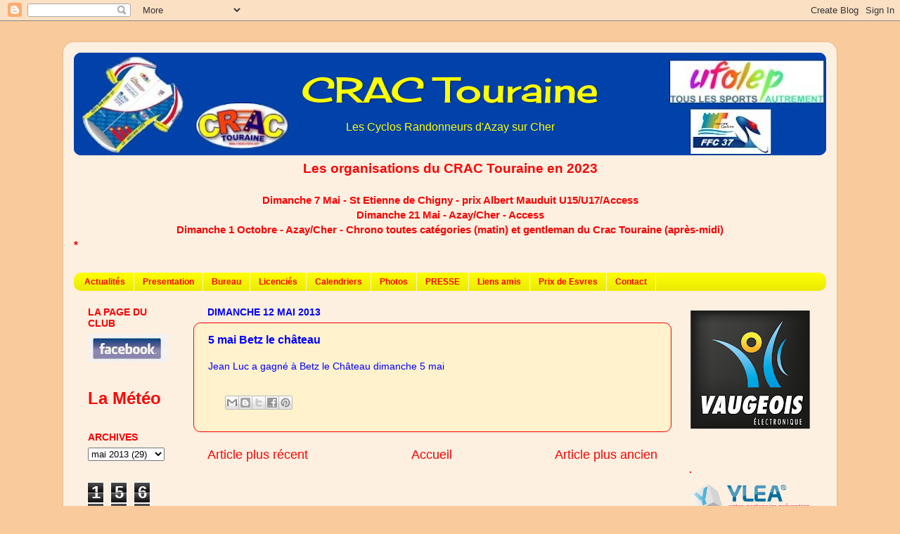

--- FILE ---
content_type: text/html; charset=UTF-8
request_url: http://cractouraine.blogspot.com/2013/05/5-mai-betz-le-chateau.html
body_size: 12733
content:
<!DOCTYPE html>
<html class='v2' dir='ltr' lang='fr'>
<head>
<link href='https://www.blogger.com/static/v1/widgets/335934321-css_bundle_v2.css' rel='stylesheet' type='text/css'/>
<meta content='width=1100' name='viewport'/>
<meta content='text/html; charset=UTF-8' http-equiv='Content-Type'/>
<meta content='blogger' name='generator'/>
<link href='http://cractouraine.blogspot.com/favicon.ico' rel='icon' type='image/x-icon'/>
<link href='http://cractouraine.blogspot.com/2013/05/5-mai-betz-le-chateau.html' rel='canonical'/>
<link rel="alternate" type="application/atom+xml" title="CRAC Touraine - Atom" href="http://cractouraine.blogspot.com/feeds/posts/default" />
<link rel="alternate" type="application/rss+xml" title="CRAC Touraine - RSS" href="http://cractouraine.blogspot.com/feeds/posts/default?alt=rss" />
<link rel="service.post" type="application/atom+xml" title="CRAC Touraine - Atom" href="https://www.blogger.com/feeds/3993949950085408517/posts/default" />

<link rel="alternate" type="application/atom+xml" title="CRAC Touraine - Atom" href="http://cractouraine.blogspot.com/feeds/4709392361630407792/comments/default" />
<!--Can't find substitution for tag [blog.ieCssRetrofitLinks]-->
<meta content='http://cractouraine.blogspot.com/2013/05/5-mai-betz-le-chateau.html' property='og:url'/>
<meta content='5 mai Betz le château' property='og:title'/>
<meta content='Jean Luc a gagné à Betz le Château dimanche 5 mai' property='og:description'/>
<title>CRAC Touraine: 5 mai Betz le château</title>
<style type='text/css'>@font-face{font-family:'Cherry Cream Soda';font-style:normal;font-weight:400;font-display:swap;src:url(//fonts.gstatic.com/s/cherrycreamsoda/v21/UMBIrOxBrW6w2FFyi9paG0fdVdRciQd9A98ZD47H.woff2)format('woff2');unicode-range:U+0000-00FF,U+0131,U+0152-0153,U+02BB-02BC,U+02C6,U+02DA,U+02DC,U+0304,U+0308,U+0329,U+2000-206F,U+20AC,U+2122,U+2191,U+2193,U+2212,U+2215,U+FEFF,U+FFFD;}</style>
<style id='page-skin-1' type='text/css'><!--
/*-----------------------------------------------
Blogger Template Style
Name:     Picture Window
Designer: Blogger
URL:      www.blogger.com
----------------------------------------------- */
/* Content
----------------------------------------------- */
body {
font: normal normal 14px Arial, Tahoma, Helvetica, FreeSans, sans-serif;
color: #0000ff;
background: #f9cb9c none no-repeat scroll center center;
}
html body .region-inner {
min-width: 0;
max-width: 100%;
width: auto;
}
.content-outer {
font-size: 90%;
}
a:link {
text-decoration:none;
color: #ff0000;
}
a:visited {
text-decoration:none;
color: #ff0066;
}
a:hover {
text-decoration:underline;
color: #ff00ff;
}
.content-outer {
background: transparent url(//www.blogblog.com/1kt/transparent/white80.png) repeat scroll top left;
-moz-border-radius: 15px;
-webkit-border-radius: 15px;
-goog-ms-border-radius: 15px;
border-radius: 15px;
-moz-box-shadow: 0 0 3px rgba(0, 0, 0, .15);
-webkit-box-shadow: 0 0 3px rgba(0, 0, 0, .15);
-goog-ms-box-shadow: 0 0 3px rgba(0, 0, 0, .15);
box-shadow: 0 0 3px rgba(0, 0, 0, .15);
margin: 30px auto;
}
.content-inner {
padding: 15px;
}
/* Header
----------------------------------------------- */
.header-outer {
background: #0000ff url(//www.blogblog.com/1kt/transparent/header_gradient_shade.png) repeat-x scroll top left;
_background-image: none;
color: #ffff00;
-moz-border-radius: 10px;
-webkit-border-radius: 10px;
-goog-ms-border-radius: 10px;
border-radius: 10px;
}
.Header img, .Header #header-inner {
-moz-border-radius: 10px;
-webkit-border-radius: 10px;
-goog-ms-border-radius: 10px;
border-radius: 10px;
}
.header-inner .Header .titlewrapper,
.header-inner .Header .descriptionwrapper {
padding-left: 30px;
padding-right: 30px;
}
.Header h1 {
font: normal normal 50px Cherry Cream Soda;
text-shadow: 1px 1px 3px rgba(0, 0, 0, 0.3);
}
.Header h1 a {
color: #ffff00;
}
.Header .description {
font-size: 130%;
}
/* Tabs
----------------------------------------------- */
.tabs-inner {
margin: .5em 0 0;
padding: 0;
}
.tabs-inner .section {
margin: 0;
}
.tabs-inner .widget ul {
padding: 0;
background: #ffff00 url(//www.blogblog.com/1kt/transparent/tabs_gradient_shade.png) repeat scroll bottom;
-moz-border-radius: 10px;
-webkit-border-radius: 10px;
-goog-ms-border-radius: 10px;
border-radius: 10px;
}
.tabs-inner .widget li {
border: none;
}
.tabs-inner .widget li a {
display: inline-block;
padding: .5em 1em;
margin-right: 0;
color: #ff0000;
font: normal bold 12px Arial, Tahoma, Helvetica, FreeSans, sans-serif;
-moz-border-radius: 0 0 0 0;
-webkit-border-top-left-radius: 0;
-webkit-border-top-right-radius: 0;
-goog-ms-border-radius: 0 0 0 0;
border-radius: 0 0 0 0;
background: transparent none no-repeat scroll top left;
border-right: 1px solid #fff2cc;
}
.tabs-inner .widget li:first-child a {
padding-left: 1.25em;
-moz-border-radius-topleft: 10px;
-moz-border-radius-bottomleft: 10px;
-webkit-border-top-left-radius: 10px;
-webkit-border-bottom-left-radius: 10px;
-goog-ms-border-top-left-radius: 10px;
-goog-ms-border-bottom-left-radius: 10px;
border-top-left-radius: 10px;
border-bottom-left-radius: 10px;
}
.tabs-inner .widget li.selected a,
.tabs-inner .widget li a:hover {
position: relative;
z-index: 1;
background: #ff0000 url(//www.blogblog.com/1kt/transparent/tabs_gradient_shade.png) repeat scroll bottom;
color: #0000ff;
-moz-box-shadow: 0 0 0 rgba(0, 0, 0, .15);
-webkit-box-shadow: 0 0 0 rgba(0, 0, 0, .15);
-goog-ms-box-shadow: 0 0 0 rgba(0, 0, 0, .15);
box-shadow: 0 0 0 rgba(0, 0, 0, .15);
}
/* Headings
----------------------------------------------- */
h2 {
font: normal bold 14px Arial, Tahoma, Helvetica, FreeSans, sans-serif;
text-transform: uppercase;
color: #ff0000;
margin: .5em 0;
}
/* Main
----------------------------------------------- */
.main-outer {
background: transparent none repeat scroll top center;
-moz-border-radius: 0 0 0 0;
-webkit-border-top-left-radius: 0;
-webkit-border-top-right-radius: 0;
-webkit-border-bottom-left-radius: 0;
-webkit-border-bottom-right-radius: 0;
-goog-ms-border-radius: 0 0 0 0;
border-radius: 0 0 0 0;
-moz-box-shadow: 0 0 0 rgba(0, 0, 0, .15);
-webkit-box-shadow: 0 0 0 rgba(0, 0, 0, .15);
-goog-ms-box-shadow: 0 0 0 rgba(0, 0, 0, .15);
box-shadow: 0 0 0 rgba(0, 0, 0, .15);
}
.main-inner {
padding: 15px 5px 20px;
}
.main-inner .column-center-inner {
padding: 0 0;
}
.main-inner .column-left-inner {
padding-left: 0;
}
.main-inner .column-right-inner {
padding-right: 0;
}
/* Posts
----------------------------------------------- */
h3.post-title {
margin: 0;
font: normal bold 16px Arial, Tahoma, Helvetica, FreeSans, sans-serif;
}
.comments h4 {
margin: 1em 0 0;
font: normal bold 16px Arial, Tahoma, Helvetica, FreeSans, sans-serif;
}
.date-header span {
color: #0000ff;
}
.post-outer {
background-color: #fff2cc;
border: solid 1px #ff0000;
-moz-border-radius: 10px;
-webkit-border-radius: 10px;
border-radius: 10px;
-goog-ms-border-radius: 10px;
padding: 15px 20px;
margin: 0 -20px 20px;
}
.post-body {
line-height: 1.4;
font-size: 110%;
position: relative;
}
.post-header {
margin: 0 0 1.5em;
color: #9800ff;
line-height: 1.6;
}
.post-footer {
margin: .5em 0 0;
color: #9800ff;
line-height: 1.6;
}
#blog-pager {
font-size: 140%
}
#comments .comment-author {
padding-top: 1.5em;
border-top: dashed 1px #ccc;
border-top: dashed 1px rgba(128, 128, 128, .5);
background-position: 0 1.5em;
}
#comments .comment-author:first-child {
padding-top: 0;
border-top: none;
}
.avatar-image-container {
margin: .2em 0 0;
}
/* Comments
----------------------------------------------- */
.comments .comments-content .icon.blog-author {
background-repeat: no-repeat;
background-image: url([data-uri]);
}
.comments .comments-content .loadmore a {
border-top: 1px solid #ff00ff;
border-bottom: 1px solid #ff00ff;
}
.comments .continue {
border-top: 2px solid #ff00ff;
}
/* Widgets
----------------------------------------------- */
.widget ul, .widget #ArchiveList ul.flat {
padding: 0;
list-style: none;
}
.widget ul li, .widget #ArchiveList ul.flat li {
border-top: dashed 1px #ccc;
border-top: dashed 1px rgba(128, 128, 128, .5);
}
.widget ul li:first-child, .widget #ArchiveList ul.flat li:first-child {
border-top: none;
}
.widget .post-body ul {
list-style: disc;
}
.widget .post-body ul li {
border: none;
}
/* Footer
----------------------------------------------- */
.footer-outer {
color:#ff0000;
background: transparent url(https://resources.blogblog.com/blogblog/data/1kt/transparent/black50.png) repeat scroll top left;
-moz-border-radius: 10px 10px 10px 10px;
-webkit-border-top-left-radius: 10px;
-webkit-border-top-right-radius: 10px;
-webkit-border-bottom-left-radius: 10px;
-webkit-border-bottom-right-radius: 10px;
-goog-ms-border-radius: 10px 10px 10px 10px;
border-radius: 10px 10px 10px 10px;
-moz-box-shadow: 0 0 0 rgba(0, 0, 0, .15);
-webkit-box-shadow: 0 0 0 rgba(0, 0, 0, .15);
-goog-ms-box-shadow: 0 0 0 rgba(0, 0, 0, .15);
box-shadow: 0 0 0 rgba(0, 0, 0, .15);
}
.footer-inner {
padding: 10px 5px 20px;
}
.footer-outer a {
color: #ffff00;
}
.footer-outer a:visited {
color: #fff2cc;
}
.footer-outer a:hover {
color: #ff00ff;
}
.footer-outer .widget h2 {
color: #ffff00;
}
/* Mobile
----------------------------------------------- */
html body.mobile {
height: auto;
}
html body.mobile {
min-height: 480px;
background-size: 100% auto;
}
.mobile .body-fauxcolumn-outer {
background: transparent none repeat scroll top left;
}
html .mobile .mobile-date-outer, html .mobile .blog-pager {
border-bottom: none;
background: transparent none repeat scroll top center;
margin-bottom: 10px;
}
.mobile .date-outer {
background: transparent none repeat scroll top center;
}
.mobile .header-outer, .mobile .main-outer,
.mobile .post-outer, .mobile .footer-outer {
-moz-border-radius: 0;
-webkit-border-radius: 0;
-goog-ms-border-radius: 0;
border-radius: 0;
}
.mobile .content-outer,
.mobile .main-outer,
.mobile .post-outer {
background: inherit;
border: none;
}
.mobile .content-outer {
font-size: 100%;
}
.mobile-link-button {
background-color: #ff0000;
}
.mobile-link-button a:link, .mobile-link-button a:visited {
color: #fff2cc;
}
.mobile-index-contents {
color: #0000ff;
}
.mobile .tabs-inner .PageList .widget-content {
background: #ff0000 url(//www.blogblog.com/1kt/transparent/tabs_gradient_shade.png) repeat scroll bottom;
color: #0000ff;
}
.mobile .tabs-inner .PageList .widget-content .pagelist-arrow {
border-left: 1px solid #fff2cc;
}
.Header {
text-align: center; }
#Header1_headerimg{
width: 100%;
height: auto;
}
.feed-links {display: none;}
#Attribution1 {display: none;}
.post img {
padding:4px;
border:3px solid red;
-moz-border-radius: 13px;
-webkit-border-radius: 13px;
-khtml-border-radius: 13px;
border-radius: 13px;
}
--></style>
<style id='template-skin-1' type='text/css'><!--
body {
min-width: 1100px;
}
.content-outer, .content-fauxcolumn-outer, .region-inner {
min-width: 1100px;
max-width: 1100px;
_width: 1100px;
}
.main-inner .columns {
padding-left: 170px;
padding-right: 220px;
}
.main-inner .fauxcolumn-center-outer {
left: 170px;
right: 220px;
/* IE6 does not respect left and right together */
_width: expression(this.parentNode.offsetWidth -
parseInt("170px") -
parseInt("220px") + 'px');
}
.main-inner .fauxcolumn-left-outer {
width: 170px;
}
.main-inner .fauxcolumn-right-outer {
width: 220px;
}
.main-inner .column-left-outer {
width: 170px;
right: 100%;
margin-left: -170px;
}
.main-inner .column-right-outer {
width: 220px;
margin-right: -220px;
}
#layout {
min-width: 0;
}
#layout .content-outer {
min-width: 0;
width: 800px;
}
#layout .region-inner {
min-width: 0;
width: auto;
}
body#layout div.add_widget {
padding: 8px;
}
body#layout div.add_widget a {
margin-left: 32px;
}
--></style>
<link href='https://www.blogger.com/dyn-css/authorization.css?targetBlogID=3993949950085408517&amp;zx=e66451b8-94db-4fb0-a357-a0d81deb2921' media='none' onload='if(media!=&#39;all&#39;)media=&#39;all&#39;' rel='stylesheet'/><noscript><link href='https://www.blogger.com/dyn-css/authorization.css?targetBlogID=3993949950085408517&amp;zx=e66451b8-94db-4fb0-a357-a0d81deb2921' rel='stylesheet'/></noscript>
<meta name='google-adsense-platform-account' content='ca-host-pub-1556223355139109'/>
<meta name='google-adsense-platform-domain' content='blogspot.com'/>

</head>
<body class='loading variant-shade'>
<div class='navbar section' id='navbar' name='Navbar'><div class='widget Navbar' data-version='1' id='Navbar1'><script type="text/javascript">
    function setAttributeOnload(object, attribute, val) {
      if(window.addEventListener) {
        window.addEventListener('load',
          function(){ object[attribute] = val; }, false);
      } else {
        window.attachEvent('onload', function(){ object[attribute] = val; });
      }
    }
  </script>
<div id="navbar-iframe-container"></div>
<script type="text/javascript" src="https://apis.google.com/js/platform.js"></script>
<script type="text/javascript">
      gapi.load("gapi.iframes:gapi.iframes.style.bubble", function() {
        if (gapi.iframes && gapi.iframes.getContext) {
          gapi.iframes.getContext().openChild({
              url: 'https://www.blogger.com/navbar/3993949950085408517?po\x3d4709392361630407792\x26origin\x3dhttp://cractouraine.blogspot.com',
              where: document.getElementById("navbar-iframe-container"),
              id: "navbar-iframe"
          });
        }
      });
    </script><script type="text/javascript">
(function() {
var script = document.createElement('script');
script.type = 'text/javascript';
script.src = '//pagead2.googlesyndication.com/pagead/js/google_top_exp.js';
var head = document.getElementsByTagName('head')[0];
if (head) {
head.appendChild(script);
}})();
</script>
</div></div>
<div class='body-fauxcolumns'>
<div class='fauxcolumn-outer body-fauxcolumn-outer'>
<div class='cap-top'>
<div class='cap-left'></div>
<div class='cap-right'></div>
</div>
<div class='fauxborder-left'>
<div class='fauxborder-right'></div>
<div class='fauxcolumn-inner'>
</div>
</div>
<div class='cap-bottom'>
<div class='cap-left'></div>
<div class='cap-right'></div>
</div>
</div>
</div>
<div class='content'>
<div class='content-fauxcolumns'>
<div class='fauxcolumn-outer content-fauxcolumn-outer'>
<div class='cap-top'>
<div class='cap-left'></div>
<div class='cap-right'></div>
</div>
<div class='fauxborder-left'>
<div class='fauxborder-right'></div>
<div class='fauxcolumn-inner'>
</div>
</div>
<div class='cap-bottom'>
<div class='cap-left'></div>
<div class='cap-right'></div>
</div>
</div>
</div>
<div class='content-outer'>
<div class='content-cap-top cap-top'>
<div class='cap-left'></div>
<div class='cap-right'></div>
</div>
<div class='fauxborder-left content-fauxborder-left'>
<div class='fauxborder-right content-fauxborder-right'></div>
<div class='content-inner'>
<header>
<div class='header-outer'>
<div class='header-cap-top cap-top'>
<div class='cap-left'></div>
<div class='cap-right'></div>
</div>
<div class='fauxborder-left header-fauxborder-left'>
<div class='fauxborder-right header-fauxborder-right'></div>
<div class='region-inner header-inner'>
<div class='header section' id='header' name='En-tête'><div class='widget Header' data-version='1' id='Header1'>
<div id='header-inner' style='background-image: url("https://blogger.googleusercontent.com/img/b/R29vZ2xl/AVvXsEi5-TAb3pKGIHUhueE0tKItkCiCI24uT52Ai7JyYw2F2co5u50un6dAXapiV79Lqai3xOJN-ebJ0hbPPFFwnQDNQP3B2-hKQZRDyjVnXBYZEQSdvMHp1Z6A5-_MHY2gElTuTI4yJvk6b94/s1070-r/Baniere-CRAC-Touraine2.jpg"); background-position: left; min-height: 146px; _height: 146px; background-repeat: no-repeat; '>
<div class='titlewrapper' style='background: transparent'>
<h1 class='title' style='background: transparent; border-width: 0px'>
<a href='http://cractouraine.blogspot.com/'>
CRAC Touraine
</a>
</h1>
</div>
<div class='descriptionwrapper'>
<p class='description'><span>Les Cyclos Randonneurs d'Azay sur Cher</span></p>
</div>
</div>
</div></div>
</div>
</div>
<div class='header-cap-bottom cap-bottom'>
<div class='cap-left'></div>
<div class='cap-right'></div>
</div>
</div>
</header>
<div class='tabs-outer'>
<div class='tabs-cap-top cap-top'>
<div class='cap-left'></div>
<div class='cap-right'></div>
</div>
<div class='fauxborder-left tabs-fauxborder-left'>
<div class='fauxborder-right tabs-fauxborder-right'></div>
<div class='region-inner tabs-inner'>
<div class='tabs section' id='crosscol' name='Toutes les colonnes'><div class='widget HTML' data-version='1' id='HTML1'>
<h2 class='title'>Les organisations du CRAC</h2>
<div class='widget-content'>
<span style="font-weight: bold;font-size:150%;color:red;"><center>Les organisations du CRAC Touraine en 2023</center></span>
<span style="font-weight: bold;font-size:120%;color:red;"><center>
<!--<br />
<a href='https://cractouraine.blogspot.com/p/prix-de-esvres_10.html'>Mercredi 20 avril 1er prix de Esvres-souvenir Thierry Babin 23J</a>-->
 <br />Dimanche 7 Mai - St Etienne de Chigny - prix Albert Mauduit  U15/U17/Access<br />
Dimanche 21 Mai - Azay/Cher - Access<br />
 Dimanche 1 Octobre - Azay/Cher - Chrono toutes catégories (matin) et gentleman du Crac Touraine (après-midi)<br /></center>*</span>
</div>
<div class='clear'></div>
</div></div>
<div class='tabs section' id='crosscol-overflow' name='Cross-Column 2'><div class='widget PageList' data-version='1' id='PageList1'>
<div class='widget-content'>
<ul>
<li>
<a href='http://cractouraine.blogspot.com/'>Actualités</a>
</li>
<li>
<a href='http://cractouraine.blogspot.com/p/presentation.html'>Presentation</a>
</li>
<li>
<a href='http://cractouraine.blogspot.com/p/bureau_6427.html'>Bureau</a>
</li>
<li>
<a href='http://cractouraine.blogspot.com/p/licencies.html'>Licenciés</a>
</li>
<li>
<a href='http://cractouraine.blogspot.com/p/calendriers.html'>Calendriers</a>
</li>
<li>
<a href='http://cractouraine.blogspot.com/p/photos.html'>Photos</a>
</li>
<li>
<a href='http://cractouraine.blogspot.com/p/presse.html'>PRESSE</a>
</li>
<li>
<a href='http://cractouraine.blogspot.com/p/liens-amis.html'>Liens amis</a>
</li>
<li>
<a href='http://cractouraine.blogspot.com/p/prix-de-esvres_10.html'>Prix de Esvres</a>
</li>
<li>
<a href='http://cractouraine.blogspot.com/p/contact.html'>Contact</a>
</li>
</ul>
<div class='clear'></div>
</div>
</div></div>
</div>
</div>
<div class='tabs-cap-bottom cap-bottom'>
<div class='cap-left'></div>
<div class='cap-right'></div>
</div>
</div>
<div class='main-outer'>
<div class='main-cap-top cap-top'>
<div class='cap-left'></div>
<div class='cap-right'></div>
</div>
<div class='fauxborder-left main-fauxborder-left'>
<div class='fauxborder-right main-fauxborder-right'></div>
<div class='region-inner main-inner'>
<div class='columns fauxcolumns'>
<div class='fauxcolumn-outer fauxcolumn-center-outer'>
<div class='cap-top'>
<div class='cap-left'></div>
<div class='cap-right'></div>
</div>
<div class='fauxborder-left'>
<div class='fauxborder-right'></div>
<div class='fauxcolumn-inner'>
</div>
</div>
<div class='cap-bottom'>
<div class='cap-left'></div>
<div class='cap-right'></div>
</div>
</div>
<div class='fauxcolumn-outer fauxcolumn-left-outer'>
<div class='cap-top'>
<div class='cap-left'></div>
<div class='cap-right'></div>
</div>
<div class='fauxborder-left'>
<div class='fauxborder-right'></div>
<div class='fauxcolumn-inner'>
</div>
</div>
<div class='cap-bottom'>
<div class='cap-left'></div>
<div class='cap-right'></div>
</div>
</div>
<div class='fauxcolumn-outer fauxcolumn-right-outer'>
<div class='cap-top'>
<div class='cap-left'></div>
<div class='cap-right'></div>
</div>
<div class='fauxborder-left'>
<div class='fauxborder-right'></div>
<div class='fauxcolumn-inner'>
</div>
</div>
<div class='cap-bottom'>
<div class='cap-left'></div>
<div class='cap-right'></div>
</div>
</div>
<!-- corrects IE6 width calculation -->
<div class='columns-inner'>
<div class='column-center-outer'>
<div class='column-center-inner'>
<div class='main section' id='main' name='Principal'><div class='widget Blog' data-version='1' id='Blog1'>
<div class='blog-posts hfeed'>

          <div class="date-outer">
        
<h2 class='date-header'><span>dimanche 12 mai 2013</span></h2>

          <div class="date-posts">
        
<div class='post-outer'>
<div class='post hentry' itemprop='blogPost' itemscope='itemscope' itemtype='http://schema.org/BlogPosting'>
<meta content='3993949950085408517' itemprop='blogId'/>
<meta content='4709392361630407792' itemprop='postId'/>
<a name='4709392361630407792'></a>
<h3 class='post-title entry-title' itemprop='name'>
5 mai Betz le château
</h3>
<div class='post-header'>
<div class='post-header-line-1'></div>
</div>
<div class='post-body entry-content' id='post-body-4709392361630407792' itemprop='description articleBody'>
<div style="-webkit-tap-highlight-color: rgba(26, 26, 26, 0.296875); -webkit-composition-fill-color: rgba(175, 192, 227, 0.230469); -webkit-composition-frame-color: rgba(77, 128, 180, 0.230469); "><span style="-webkit-text-size-adjust: auto; background-color: rgba(255, 255, 255, 0); ">Jean Luc a gagné à Betz le Château dimanche 5 mai</span></div><div><span style="-webkit-text-size-adjust: auto; background-color: rgba(255, 255, 255, 0); "><br></span></div>
<div style='clear: both;'></div>
</div>
<div class='post-footer'>
<div class='post-footer-line post-footer-line-1'><span class='post-author vcard'>
</span>
<span class='post-timestamp'>
</span>
<span class='post-icons'>
</span>
<div class='post-share-buttons goog-inline-block'>
<a class='goog-inline-block share-button sb-email' href='https://www.blogger.com/share-post.g?blogID=3993949950085408517&postID=4709392361630407792&target=email' target='_blank' title='Envoyer par e-mail'><span class='share-button-link-text'>Envoyer par e-mail</span></a><a class='goog-inline-block share-button sb-blog' href='https://www.blogger.com/share-post.g?blogID=3993949950085408517&postID=4709392361630407792&target=blog' onclick='window.open(this.href, "_blank", "height=270,width=475"); return false;' target='_blank' title='BlogThis!'><span class='share-button-link-text'>BlogThis!</span></a><a class='goog-inline-block share-button sb-twitter' href='https://www.blogger.com/share-post.g?blogID=3993949950085408517&postID=4709392361630407792&target=twitter' target='_blank' title='Partager sur X'><span class='share-button-link-text'>Partager sur X</span></a><a class='goog-inline-block share-button sb-facebook' href='https://www.blogger.com/share-post.g?blogID=3993949950085408517&postID=4709392361630407792&target=facebook' onclick='window.open(this.href, "_blank", "height=430,width=640"); return false;' target='_blank' title='Partager sur Facebook'><span class='share-button-link-text'>Partager sur Facebook</span></a><a class='goog-inline-block share-button sb-pinterest' href='https://www.blogger.com/share-post.g?blogID=3993949950085408517&postID=4709392361630407792&target=pinterest' target='_blank' title='Partager sur Pinterest'><span class='share-button-link-text'>Partager sur Pinterest</span></a>
</div>
</div>
<div class='post-footer-line post-footer-line-2'><span class='post-labels'>
</span>
</div>
<div class='post-footer-line post-footer-line-3'><span class='post-location'>
</span>
</div>
</div>
</div>
<div class='comments' id='comments'>
<a name='comments'></a>
</div>
</div>

        </div></div>
      
</div>
<div class='blog-pager' id='blog-pager'>
<span id='blog-pager-newer-link'>
<a class='blog-pager-newer-link' href='http://cractouraine.blogspot.com/2013/05/11-et-12-mai-2013-resutats-du-week-end.html' id='Blog1_blog-pager-newer-link' title='Article plus récent'>Article plus récent</a>
</span>
<span id='blog-pager-older-link'>
<a class='blog-pager-older-link' href='http://cractouraine.blogspot.com/2013/05/11-et-12-mai-les-courses-du-week-end.html' id='Blog1_blog-pager-older-link' title='Article plus ancien'>Article plus ancien</a>
</span>
<a class='home-link' href='http://cractouraine.blogspot.com/'>Accueil</a>
</div>
<div class='clear'></div>
<div class='post-feeds'>
</div>
</div></div>
</div>
</div>
<div class='column-left-outer'>
<div class='column-left-inner'>
<aside>
<div class='sidebar section' id='sidebar-left-1'><div class='widget Image' data-version='1' id='Image11'>
<h2>la page du club</h2>
<div class='widget-content'>
<a href='https://www.facebook.com/pages/Crac-Touraine/705583429511347'>
<img alt='la page du club' height='40' id='Image11_img' src='https://blogger.googleusercontent.com/img/b/R29vZ2xl/AVvXsEhWji20vlM-xoFe3i_92jI52IEQsvbYqzWG5fGlk73SCLv0CKYUGDTCZ1yvTlknhwjja7AGgrJv-3nKU7C-ADqSzZRBrNMQDv6O6U4L_Clk9dwftBOyYj4CUtJM9IqUnloQpijtqX9vJBy_/s115/th.jpg' width='115'/>
</a>
<br/>
</div>
<div class='clear'></div>
</div><div class='widget Text' data-version='1' id='Text3'>
<div class='widget-content'>
<b   style="font-family:'Times New Roman';font-size:24px;"><span style="font-family:Arial, Helvetica, sans-serif;font-size:100%;color:blue;"><a href="http://www.lameteoagricole.net/previsions-meteo-agricole/Tours-37100.html">La Météo</a></span></b>
</div>
<div class='clear'></div>
</div><div class='widget BlogArchive' data-version='1' id='BlogArchive1'>
<h2>Archives</h2>
<div class='widget-content'>
<div id='ArchiveList'>
<div id='BlogArchive1_ArchiveList'>
<select id='BlogArchive1_ArchiveMenu'>
<option value=''>Archives</option>
<option value='http://cractouraine.blogspot.com/2024/10/'>oct. 2024 (1)</option>
<option value='http://cractouraine.blogspot.com/2024/09/'>sept. 2024 (4)</option>
<option value='http://cractouraine.blogspot.com/2024/03/'>mars 2024 (1)</option>
<option value='http://cractouraine.blogspot.com/2023/11/'>nov. 2023 (2)</option>
<option value='http://cractouraine.blogspot.com/2023/10/'>oct. 2023 (5)</option>
<option value='http://cractouraine.blogspot.com/2023/09/'>sept. 2023 (6)</option>
<option value='http://cractouraine.blogspot.com/2023/07/'>juil. 2023 (2)</option>
<option value='http://cractouraine.blogspot.com/2023/05/'>mai 2023 (4)</option>
<option value='http://cractouraine.blogspot.com/2023/04/'>avr. 2023 (1)</option>
<option value='http://cractouraine.blogspot.com/2023/03/'>mars 2023 (5)</option>
<option value='http://cractouraine.blogspot.com/2023/01/'>janv. 2023 (1)</option>
<option value='http://cractouraine.blogspot.com/2022/12/'>déc. 2022 (2)</option>
<option value='http://cractouraine.blogspot.com/2022/11/'>nov. 2022 (4)</option>
<option value='http://cractouraine.blogspot.com/2022/10/'>oct. 2022 (3)</option>
<option value='http://cractouraine.blogspot.com/2022/09/'>sept. 2022 (5)</option>
<option value='http://cractouraine.blogspot.com/2022/08/'>août 2022 (3)</option>
<option value='http://cractouraine.blogspot.com/2022/07/'>juil. 2022 (1)</option>
<option value='http://cractouraine.blogspot.com/2022/06/'>juin 2022 (3)</option>
<option value='http://cractouraine.blogspot.com/2022/05/'>mai 2022 (6)</option>
<option value='http://cractouraine.blogspot.com/2022/04/'>avr. 2022 (3)</option>
<option value='http://cractouraine.blogspot.com/2022/03/'>mars 2022 (5)</option>
<option value='http://cractouraine.blogspot.com/2022/02/'>févr. 2022 (3)</option>
<option value='http://cractouraine.blogspot.com/2021/12/'>déc. 2021 (3)</option>
<option value='http://cractouraine.blogspot.com/2021/11/'>nov. 2021 (2)</option>
<option value='http://cractouraine.blogspot.com/2021/10/'>oct. 2021 (3)</option>
<option value='http://cractouraine.blogspot.com/2021/09/'>sept. 2021 (4)</option>
<option value='http://cractouraine.blogspot.com/2021/08/'>août 2021 (1)</option>
<option value='http://cractouraine.blogspot.com/2021/07/'>juil. 2021 (5)</option>
<option value='http://cractouraine.blogspot.com/2021/06/'>juin 2021 (8)</option>
<option value='http://cractouraine.blogspot.com/2021/04/'>avr. 2021 (2)</option>
<option value='http://cractouraine.blogspot.com/2021/03/'>mars 2021 (2)</option>
<option value='http://cractouraine.blogspot.com/2020/12/'>déc. 2020 (1)</option>
<option value='http://cractouraine.blogspot.com/2020/10/'>oct. 2020 (5)</option>
<option value='http://cractouraine.blogspot.com/2020/09/'>sept. 2020 (3)</option>
<option value='http://cractouraine.blogspot.com/2020/08/'>août 2020 (7)</option>
<option value='http://cractouraine.blogspot.com/2020/07/'>juil. 2020 (4)</option>
<option value='http://cractouraine.blogspot.com/2020/06/'>juin 2020 (2)</option>
<option value='http://cractouraine.blogspot.com/2020/01/'>janv. 2020 (3)</option>
<option value='http://cractouraine.blogspot.com/2019/12/'>déc. 2019 (3)</option>
<option value='http://cractouraine.blogspot.com/2019/11/'>nov. 2019 (3)</option>
<option value='http://cractouraine.blogspot.com/2019/10/'>oct. 2019 (6)</option>
<option value='http://cractouraine.blogspot.com/2019/09/'>sept. 2019 (8)</option>
<option value='http://cractouraine.blogspot.com/2019/08/'>août 2019 (8)</option>
<option value='http://cractouraine.blogspot.com/2019/07/'>juil. 2019 (9)</option>
<option value='http://cractouraine.blogspot.com/2019/06/'>juin 2019 (9)</option>
<option value='http://cractouraine.blogspot.com/2019/05/'>mai 2019 (5)</option>
<option value='http://cractouraine.blogspot.com/2019/04/'>avr. 2019 (5)</option>
<option value='http://cractouraine.blogspot.com/2019/03/'>mars 2019 (6)</option>
<option value='http://cractouraine.blogspot.com/2019/01/'>janv. 2019 (1)</option>
<option value='http://cractouraine.blogspot.com/2018/12/'>déc. 2018 (1)</option>
<option value='http://cractouraine.blogspot.com/2018/11/'>nov. 2018 (1)</option>
<option value='http://cractouraine.blogspot.com/2018/10/'>oct. 2018 (7)</option>
<option value='http://cractouraine.blogspot.com/2018/09/'>sept. 2018 (6)</option>
<option value='http://cractouraine.blogspot.com/2018/08/'>août 2018 (6)</option>
<option value='http://cractouraine.blogspot.com/2018/07/'>juil. 2018 (3)</option>
<option value='http://cractouraine.blogspot.com/2018/06/'>juin 2018 (7)</option>
<option value='http://cractouraine.blogspot.com/2018/05/'>mai 2018 (3)</option>
<option value='http://cractouraine.blogspot.com/2018/04/'>avr. 2018 (6)</option>
<option value='http://cractouraine.blogspot.com/2018/03/'>mars 2018 (7)</option>
<option value='http://cractouraine.blogspot.com/2018/01/'>janv. 2018 (1)</option>
<option value='http://cractouraine.blogspot.com/2017/11/'>nov. 2017 (3)</option>
<option value='http://cractouraine.blogspot.com/2017/10/'>oct. 2017 (4)</option>
<option value='http://cractouraine.blogspot.com/2017/09/'>sept. 2017 (7)</option>
<option value='http://cractouraine.blogspot.com/2017/08/'>août 2017 (7)</option>
<option value='http://cractouraine.blogspot.com/2017/07/'>juil. 2017 (1)</option>
<option value='http://cractouraine.blogspot.com/2017/06/'>juin 2017 (4)</option>
<option value='http://cractouraine.blogspot.com/2017/05/'>mai 2017 (5)</option>
<option value='http://cractouraine.blogspot.com/2017/04/'>avr. 2017 (2)</option>
<option value='http://cractouraine.blogspot.com/2017/03/'>mars 2017 (3)</option>
<option value='http://cractouraine.blogspot.com/2017/01/'>janv. 2017 (2)</option>
<option value='http://cractouraine.blogspot.com/2016/12/'>déc. 2016 (7)</option>
<option value='http://cractouraine.blogspot.com/2016/11/'>nov. 2016 (4)</option>
<option value='http://cractouraine.blogspot.com/2016/10/'>oct. 2016 (16)</option>
<option value='http://cractouraine.blogspot.com/2016/09/'>sept. 2016 (6)</option>
<option value='http://cractouraine.blogspot.com/2016/07/'>juil. 2016 (1)</option>
<option value='http://cractouraine.blogspot.com/2016/05/'>mai 2016 (3)</option>
<option value='http://cractouraine.blogspot.com/2016/04/'>avr. 2016 (4)</option>
<option value='http://cractouraine.blogspot.com/2016/03/'>mars 2016 (2)</option>
<option value='http://cractouraine.blogspot.com/2016/02/'>févr. 2016 (1)</option>
<option value='http://cractouraine.blogspot.com/2016/01/'>janv. 2016 (4)</option>
<option value='http://cractouraine.blogspot.com/2015/12/'>déc. 2015 (11)</option>
<option value='http://cractouraine.blogspot.com/2015/11/'>nov. 2015 (4)</option>
<option value='http://cractouraine.blogspot.com/2015/10/'>oct. 2015 (17)</option>
<option value='http://cractouraine.blogspot.com/2015/09/'>sept. 2015 (9)</option>
<option value='http://cractouraine.blogspot.com/2015/07/'>juil. 2015 (5)</option>
<option value='http://cractouraine.blogspot.com/2015/06/'>juin 2015 (9)</option>
<option value='http://cractouraine.blogspot.com/2015/05/'>mai 2015 (7)</option>
<option value='http://cractouraine.blogspot.com/2015/04/'>avr. 2015 (9)</option>
<option value='http://cractouraine.blogspot.com/2015/03/'>mars 2015 (9)</option>
<option value='http://cractouraine.blogspot.com/2015/02/'>févr. 2015 (4)</option>
<option value='http://cractouraine.blogspot.com/2015/01/'>janv. 2015 (2)</option>
<option value='http://cractouraine.blogspot.com/2014/12/'>déc. 2014 (4)</option>
<option value='http://cractouraine.blogspot.com/2014/11/'>nov. 2014 (10)</option>
<option value='http://cractouraine.blogspot.com/2014/10/'>oct. 2014 (9)</option>
<option value='http://cractouraine.blogspot.com/2014/09/'>sept. 2014 (11)</option>
<option value='http://cractouraine.blogspot.com/2014/08/'>août 2014 (8)</option>
<option value='http://cractouraine.blogspot.com/2014/07/'>juil. 2014 (10)</option>
<option value='http://cractouraine.blogspot.com/2014/06/'>juin 2014 (9)</option>
<option value='http://cractouraine.blogspot.com/2014/05/'>mai 2014 (9)</option>
<option value='http://cractouraine.blogspot.com/2014/04/'>avr. 2014 (7)</option>
<option value='http://cractouraine.blogspot.com/2014/03/'>mars 2014 (9)</option>
<option value='http://cractouraine.blogspot.com/2014/02/'>févr. 2014 (6)</option>
<option value='http://cractouraine.blogspot.com/2014/01/'>janv. 2014 (2)</option>
<option value='http://cractouraine.blogspot.com/2013/12/'>déc. 2013 (8)</option>
<option value='http://cractouraine.blogspot.com/2013/11/'>nov. 2013 (7)</option>
<option value='http://cractouraine.blogspot.com/2013/10/'>oct. 2013 (9)</option>
<option value='http://cractouraine.blogspot.com/2013/09/'>sept. 2013 (18)</option>
<option value='http://cractouraine.blogspot.com/2013/08/'>août 2013 (3)</option>
<option value='http://cractouraine.blogspot.com/2013/07/'>juil. 2013 (5)</option>
<option value='http://cractouraine.blogspot.com/2013/06/'>juin 2013 (22)</option>
<option value='http://cractouraine.blogspot.com/2013/05/'>mai 2013 (29)</option>
<option value='http://cractouraine.blogspot.com/2013/04/'>avr. 2013 (12)</option>
<option value='http://cractouraine.blogspot.com/2013/03/'>mars 2013 (8)</option>
</select>
</div>
</div>
<div class='clear'></div>
</div>
</div><div class='widget Stats' data-version='1' id='Stats1'>
<div class='widget-content'>
<div id='Stats1_content' style='display: none;'>
<span class='counter-wrapper graph-counter-wrapper' id='Stats1_totalCount'>
</span>
<div class='clear'></div>
</div>
</div>
</div><div class='widget PopularPosts' data-version='1' id='PopularPosts1'>
<h2>Messages les plus consultés</h2>
<div class='widget-content popular-posts'>
<ul>
<li>
<a href='http://cractouraine.blogspot.com/2024/09/resumede-course-du-01092024-bonnetable.html'>Résumé de course du 01/09/2024 à Bonnétable</a>
</li>
<li>
<a href='http://cractouraine.blogspot.com/2024/09/forum-des-associations-2024.html'>Forum des associations 2024</a>
</li>
<li>
<a href='http://cractouraine.blogspot.com/2013/05/1er-mai-bossay.html'>1er mai BOSSAY</a>
</li>
<li>
<a href='http://cractouraine.blogspot.com/2016/09/victoire-de-christophe-auger.html'>victoire de Christophe AUGER</a>
</li>
<li>
<a href='http://cractouraine.blogspot.com/2021/11/manche-regionale-de-cyclo-cross-onzain.html'>Manche régionale de cyclo cross à Onzain</a>
</li>
</ul>
<div class='clear'></div>
</div>
</div></div>
</aside>
</div>
</div>
<div class='column-right-outer'>
<div class='column-right-inner'>
<aside>
<div class='sidebar section' id='sidebar-right-1'><div class='widget Image' data-version='1' id='Image13'>
<div class='widget-content'>
<img alt='' height='196' id='Image13_img' src='https://blogger.googleusercontent.com/img/b/R29vZ2xl/AVvXsEiWvxJZZfXMklPAJxCHJLnPyowpsZDjHDSh_Iyzfr2PTzqLzupQTonlw-5ZxhRydXLlWEcYFYCF661ylfg8sDIVkqzIJ6PytOZNdw6E6Mp_lElIuCikvRCoTsWb2P8RxVj-NCLM59NpHk4/s196/Logo+VAUGEOIS+Tours2014.png' width='175'/>
<br/>
</div>
<div class='clear'></div>
</div><div class='widget Image' data-version='1' id='Image12'>
<h2>.</h2>
<div class='widget-content'>
<a href='https://www.ylea.eu/'>
<img alt='.' height='61' id='Image12_img' src='https://blogger.googleusercontent.com/img/b/R29vZ2xl/AVvXsEi-14XOXSsncGJtBjNkZ5BZIJJs04gqSP8xi2Q3Ox7q63cI3j-e33lMsAsdvWxWH6HypEM62OQ9FaiwtVUFGpJgENXSGXUt7pvaTr4vEo86DrVeJrVLEniPwHQXPvryK3m5K343gZLdHzI/s1600/logo-Ylea.png' width='175'/>
</a>
<br/>
</div>
<div class='clear'></div>
</div><div class='widget Image' data-version='1' id='Image2'>
<h2>.</h2>
<div class='widget-content'>
<a href='http://www.premiumbikeshop.fr/'>
<img alt='.' height='59' id='Image2_img' src='https://blogger.googleusercontent.com/img/b/R29vZ2xl/AVvXsEjN3lzur5J87mlOSWdre2LCtUVUVBTtzGZjQbDClXmsXoJli91RVYC9oJL2SUTvBx-pqAGfw7tbA4qI7iiuESO_NQswIDvbeg0NJ9bHTQrkQofNvhyphenhyphenybxaKvCcYBX6wllJrdzzha7Qo5v3l/s175/AntarQua.jpg' width='175'/>
</a>
<br/>
</div>
<div class='clear'></div>
</div><div class='widget Image' data-version='1' id='Image3'>
<h2>.</h2>
<div class='widget-content'>
<a href='https://drive.google.com/file/d/0B1jP-h7SapEYVDVheHg3VXAteUpNNjZjenpxa1ZZVDAtT25V/view?usp=sharing'>
<img alt='.' height='57' id='Image3_img' src='https://blogger.googleusercontent.com/img/b/R29vZ2xl/AVvXsEgpKJ9LdzXfOLztOx0TqQumsUkMM8QWDLtPeaZ2B1Wk90gzqi2pk3vCd_Km7xGSeRFbOllV7q-98LiyaRJI86U7oo3WaABEI9mnWGqgaAVs94HUbHGG9XiEMxGDdlTFxL3zJ2tALHcTvxvP/s1600/christophe+auger+logo.jpg' width='175'/>
</a>
<br/>
</div>
<div class='clear'></div>
</div><div class='widget Image' data-version='1' id='Image9'>
<h2>.</h2>
<div class='widget-content'>
<a href='http://www.mairie-azaysurcher.fr/'>
<img alt='.' height='120' id='Image9_img' src='https://blogger.googleusercontent.com/img/b/R29vZ2xl/AVvXsEjh0MJXSB18xp1czUe8mBjJZUHCj1FDEiiCdQCJ2N65gjqbGgdg26u7iiC9xcDZWqFb1MBoBjFiPP4w_QIydXGSY3LTBS_eHfLktFY2DYgP91rPRE1940zkOn7zvgzBUxMOLoldcmTSt90/s1600-r/Logo+AzaySurCher-portfolio.png' width='175'/>
</a>
<br/>
</div>
<div class='clear'></div>
</div><div class='widget Image' data-version='1' id='Image5'>
<h2>.</h2>
<div class='widget-content'>
<a href='http://www.maisoning.com/agences/agence-tours'>
<img alt='.' height='53' id='Image5_img' src='https://blogger.googleusercontent.com/img/b/R29vZ2xl/AVvXsEgc-kiNdK3Ebj35usFXuirf5Ry8mrRbp8JHbzHl6J7oe4qilodfOx0GJB3VPD8YPBoEJx1V5fPWHfWwuW6S6LvIklN_-VXh0Z8RH6RFfA59GoC-ikrvAVVVnUEvVrdWlxVi5q8WoPlzof4/s175/Logo+Maisoning-vectorise.png' width='175'/>
</a>
<br/>
</div>
<div class='clear'></div>
</div><div class='widget Image' data-version='1' id='Image1'>
<h2>.</h2>
<div class='widget-content'>
<a href='http://www.meccoli.fr/'>
<img alt='.' height='56' id='Image1_img' src='https://blogger.googleusercontent.com/img/b/R29vZ2xl/AVvXsEinfJ1W1LF4-G2dFNpwWYm9OKrHRxF7aRSBt32s_CjchenVE-RdxHy71gwg0bSwVgtdahwp3YI95mQV3TVod9qcbZ5DocWhz67ZrGkqy4tanV_DmWEgSyIb9bTIT1jM4cB3ftMYeGIc29s/s175/logo+Meccoli.jpg' width='175'/>
</a>
<br/>
</div>
<div class='clear'></div>
</div><div class='widget Image' data-version='1' id='Image4'>
<h2>.</h2>
<div class='widget-content'>
<img alt='.' height='98' id='Image4_img' src='https://blogger.googleusercontent.com/img/b/R29vZ2xl/AVvXsEgh-ZhE5qadhBDAedx-vPbYX0euE9iy-eYxPQHAae0b-FT0qYRD_uoJFzXyz_jQrb5dvc-LQ-zLHhR6yjwZnQFPFn-qHyojSyToC6kpKoH17wJm4UK2Ma2vVoLyDGNdB4OXamm1LNQd4kI/s175/logo+FABIEN+RONDEAU-.jpeg' width='150'/>
<br/>
</div>
<div class='clear'></div>
</div><div class='widget Image' data-version='1' id='Image8'>
<h2>.</h2>
<div class='widget-content'>
<a href='http://www.pr-dubois.fr/'>
<img alt='.' height='116' id='Image8_img' src='https://blogger.googleusercontent.com/img/b/R29vZ2xl/AVvXsEhCkurMtfTDcHF9ZaWRaNAOIMmrXSytWWq024bBJsI1F8MJrsjLeanNrc19F5d03D_SYkCFbiX9R69Oz3_OuP5vLE5fMJEfisqPE0i9psnoAlZKF0wrpfg1BdUiz4sGVd9EQpdw6npPpQE/s175/LOGO_PRD_NOIR%252BADRESSE.jpg' width='175'/>
</a>
<br/>
</div>
<div class='clear'></div>
</div><div class='widget Image' data-version='1' id='Image7'>
<h2>.</h2>
<div class='widget-content'>
<a href='http://www.simplymarket.fr/esvres-2/'>
<img alt='.' height='53' id='Image7_img' src='https://blogger.googleusercontent.com/img/b/R29vZ2xl/AVvXsEgxbPpoF4hcCWPKljeCMth74rnldt1ojSHvdU00ITr0Ob4-raVygxrHjwk8vdnxkRU3QG6HeWMbSGv2esWIr5SPZybFtl-Lh_fp56TAAbaQ2h120EIvBj-hJdjdXma2sY300t1tlCNhG5k/s175/logo+simply.jpg' width='175'/>
</a>
<br/>
</div>
<div class='clear'></div>
</div><div class='widget Image' data-version='1' id='Image6'>
<h2>.</h2>
<div class='widget-content'>
<a href='https://agence.axa.fr/centre/indre-et-loire/saint-avertin/plat-karine-1'>
<img alt='.' height='61' id='Image6_img' src='https://blogger.googleusercontent.com/img/b/R29vZ2xl/AVvXsEjeR2T4Tng0Jz2OBpV7sxN6rBUrnfzKuRgLrYcEsY-VIsDLcWh6o9rXu2P2wIBylELooAhVnOTx1kPzkxkisW10LlKrKKvK1-pbOb0i8thuvfkulOIK-cLxnGIcwVPIQBcCnOXgMp9aPko/s175/AXA.jpg' width='175'/>
</a>
<br/>
</div>
<div class='clear'></div>
</div><div class='widget Image' data-version='1' id='Image10'>
<h2>.</h2>
<div class='widget-content'>
<a href='http://www.aeb-branger.fr/'>
<img alt='.' height='113' id='Image10_img' src='https://blogger.googleusercontent.com/img/b/R29vZ2xl/AVvXsEi8j-zwROczto2nrfg2ztW8GhGf77O6rG0ztusOFdE-9OUK0DVF38gC5bhSnxlAl_hLKtSAFwJ8iBHclJ76fs-mxkWlW1wJyImKrc7VWFxltB_410VlO9HdzNzTqNPC1dRyYNgtH4HtriI/s1600-r/AEB+%252B.jpg' width='175'/>
</a>
<br/>
</div>
<div class='clear'></div>
</div></div>
</aside>
</div>
</div>
</div>
<div style='clear: both'></div>
<!-- columns -->
</div>
<!-- main -->
</div>
</div>
<div class='main-cap-bottom cap-bottom'>
<div class='cap-left'></div>
<div class='cap-right'></div>
</div>
</div>
<footer>
<div class='footer-outer'>
<div class='footer-cap-top cap-top'>
<div class='cap-left'></div>
<div class='cap-right'></div>
</div>
<div class='fauxborder-left footer-fauxborder-left'>
<div class='fauxborder-right footer-fauxborder-right'></div>
<div class='region-inner footer-inner'>
<div class='foot section' id='footer-1'><div class='widget Text' data-version='1' id='Text4'>
<div class='widget-content'>
<a href="http://www.mozilla.org/fr/firefox/fx/"><i><center><span style="font-weight: bold;">Site optimisé pour Mozilla Firefox</span></center></i></a>
</div>
<div class='clear'></div>
</div></div>
<table border='0' cellpadding='0' cellspacing='0' class='section-columns columns-2'>
<tbody>
<tr>
<td class='first columns-cell'>
<div class='foot no-items section' id='footer-2-1'></div>
</td>
<td class='columns-cell'>
<div class='foot no-items section' id='footer-2-2'></div>
</td>
</tr>
</tbody>
</table>
<!-- outside of the include in order to lock Attribution widget -->
<div class='foot section' id='footer-3' name='Pied de page'><div class='widget Attribution' data-version='1' id='Attribution1'>
<div class='widget-content' style='text-align: center;'>
Thème Picture Window. Fourni par <a href='https://www.blogger.com' target='_blank'>Blogger</a>.
</div>
<div class='clear'></div>
</div></div>
</div>
</div>
<div class='footer-cap-bottom cap-bottom'>
<div class='cap-left'></div>
<div class='cap-right'></div>
</div>
</div>
</footer>
<!-- content -->
</div>
</div>
<div class='content-cap-bottom cap-bottom'>
<div class='cap-left'></div>
<div class='cap-right'></div>
</div>
</div>
</div>
<script type='text/javascript'>
    window.setTimeout(function() {
        document.body.className = document.body.className.replace('loading', '');
      }, 10);
  </script>

<script type="text/javascript" src="https://www.blogger.com/static/v1/widgets/2028843038-widgets.js"></script>
<script type='text/javascript'>
window['__wavt'] = 'AOuZoY6TB0Q3Q5nhDOX-Xz-S7L8xidneow:1769790057344';_WidgetManager._Init('//www.blogger.com/rearrange?blogID\x3d3993949950085408517','//cractouraine.blogspot.com/2013/05/5-mai-betz-le-chateau.html','3993949950085408517');
_WidgetManager._SetDataContext([{'name': 'blog', 'data': {'blogId': '3993949950085408517', 'title': 'CRAC Touraine', 'url': 'http://cractouraine.blogspot.com/2013/05/5-mai-betz-le-chateau.html', 'canonicalUrl': 'http://cractouraine.blogspot.com/2013/05/5-mai-betz-le-chateau.html', 'homepageUrl': 'http://cractouraine.blogspot.com/', 'searchUrl': 'http://cractouraine.blogspot.com/search', 'canonicalHomepageUrl': 'http://cractouraine.blogspot.com/', 'blogspotFaviconUrl': 'http://cractouraine.blogspot.com/favicon.ico', 'bloggerUrl': 'https://www.blogger.com', 'hasCustomDomain': false, 'httpsEnabled': true, 'enabledCommentProfileImages': true, 'gPlusViewType': 'FILTERED_POSTMOD', 'adultContent': false, 'analyticsAccountNumber': '', 'encoding': 'UTF-8', 'locale': 'fr', 'localeUnderscoreDelimited': 'fr', 'languageDirection': 'ltr', 'isPrivate': false, 'isMobile': false, 'isMobileRequest': false, 'mobileClass': '', 'isPrivateBlog': false, 'isDynamicViewsAvailable': true, 'feedLinks': '\x3clink rel\x3d\x22alternate\x22 type\x3d\x22application/atom+xml\x22 title\x3d\x22CRAC Touraine - Atom\x22 href\x3d\x22http://cractouraine.blogspot.com/feeds/posts/default\x22 /\x3e\n\x3clink rel\x3d\x22alternate\x22 type\x3d\x22application/rss+xml\x22 title\x3d\x22CRAC Touraine - RSS\x22 href\x3d\x22http://cractouraine.blogspot.com/feeds/posts/default?alt\x3drss\x22 /\x3e\n\x3clink rel\x3d\x22service.post\x22 type\x3d\x22application/atom+xml\x22 title\x3d\x22CRAC Touraine - Atom\x22 href\x3d\x22https://www.blogger.com/feeds/3993949950085408517/posts/default\x22 /\x3e\n\n\x3clink rel\x3d\x22alternate\x22 type\x3d\x22application/atom+xml\x22 title\x3d\x22CRAC Touraine - Atom\x22 href\x3d\x22http://cractouraine.blogspot.com/feeds/4709392361630407792/comments/default\x22 /\x3e\n', 'meTag': '', 'adsenseHostId': 'ca-host-pub-1556223355139109', 'adsenseHasAds': false, 'adsenseAutoAds': false, 'boqCommentIframeForm': true, 'loginRedirectParam': '', 'view': '', 'dynamicViewsCommentsSrc': '//www.blogblog.com/dynamicviews/4224c15c4e7c9321/js/comments.js', 'dynamicViewsScriptSrc': '//www.blogblog.com/dynamicviews/488fc340cdb1c4a9', 'plusOneApiSrc': 'https://apis.google.com/js/platform.js', 'disableGComments': true, 'interstitialAccepted': false, 'sharing': {'platforms': [{'name': 'Obtenir le lien', 'key': 'link', 'shareMessage': 'Obtenir le lien', 'target': ''}, {'name': 'Facebook', 'key': 'facebook', 'shareMessage': 'Partager sur Facebook', 'target': 'facebook'}, {'name': 'BlogThis!', 'key': 'blogThis', 'shareMessage': 'BlogThis!', 'target': 'blog'}, {'name': 'X', 'key': 'twitter', 'shareMessage': 'Partager sur X', 'target': 'twitter'}, {'name': 'Pinterest', 'key': 'pinterest', 'shareMessage': 'Partager sur Pinterest', 'target': 'pinterest'}, {'name': 'E-mail', 'key': 'email', 'shareMessage': 'E-mail', 'target': 'email'}], 'disableGooglePlus': true, 'googlePlusShareButtonWidth': 0, 'googlePlusBootstrap': '\x3cscript type\x3d\x22text/javascript\x22\x3ewindow.___gcfg \x3d {\x27lang\x27: \x27fr\x27};\x3c/script\x3e'}, 'hasCustomJumpLinkMessage': false, 'jumpLinkMessage': 'Lire la suite', 'pageType': 'item', 'postId': '4709392361630407792', 'pageName': '5 mai Betz le ch\xe2teau', 'pageTitle': 'CRAC Touraine: 5 mai Betz le ch\xe2teau'}}, {'name': 'features', 'data': {}}, {'name': 'messages', 'data': {'edit': 'Modifier', 'linkCopiedToClipboard': 'Lien copi\xe9 dans le presse-papiers\xa0!', 'ok': 'OK', 'postLink': 'Publier le lien'}}, {'name': 'template', 'data': {'name': 'Picture Window', 'localizedName': 'Picture Window', 'isResponsive': false, 'isAlternateRendering': false, 'isCustom': false, 'variant': 'shade', 'variantId': 'shade'}}, {'name': 'view', 'data': {'classic': {'name': 'classic', 'url': '?view\x3dclassic'}, 'flipcard': {'name': 'flipcard', 'url': '?view\x3dflipcard'}, 'magazine': {'name': 'magazine', 'url': '?view\x3dmagazine'}, 'mosaic': {'name': 'mosaic', 'url': '?view\x3dmosaic'}, 'sidebar': {'name': 'sidebar', 'url': '?view\x3dsidebar'}, 'snapshot': {'name': 'snapshot', 'url': '?view\x3dsnapshot'}, 'timeslide': {'name': 'timeslide', 'url': '?view\x3dtimeslide'}, 'isMobile': false, 'title': '5 mai Betz le ch\xe2teau', 'description': 'Jean Luc a gagn\xe9 \xe0 Betz le Ch\xe2teau dimanche 5 mai', 'url': 'http://cractouraine.blogspot.com/2013/05/5-mai-betz-le-chateau.html', 'type': 'item', 'isSingleItem': true, 'isMultipleItems': false, 'isError': false, 'isPage': false, 'isPost': true, 'isHomepage': false, 'isArchive': false, 'isLabelSearch': false, 'postId': 4709392361630407792}}]);
_WidgetManager._RegisterWidget('_NavbarView', new _WidgetInfo('Navbar1', 'navbar', document.getElementById('Navbar1'), {}, 'displayModeFull'));
_WidgetManager._RegisterWidget('_HeaderView', new _WidgetInfo('Header1', 'header', document.getElementById('Header1'), {}, 'displayModeFull'));
_WidgetManager._RegisterWidget('_HTMLView', new _WidgetInfo('HTML1', 'crosscol', document.getElementById('HTML1'), {}, 'displayModeFull'));
_WidgetManager._RegisterWidget('_PageListView', new _WidgetInfo('PageList1', 'crosscol-overflow', document.getElementById('PageList1'), {'title': '', 'links': [{'isCurrentPage': false, 'href': 'http://cractouraine.blogspot.com/', 'title': 'Actualit\xe9s'}, {'isCurrentPage': false, 'href': 'http://cractouraine.blogspot.com/p/presentation.html', 'title': 'Presentation'}, {'isCurrentPage': false, 'href': 'http://cractouraine.blogspot.com/p/bureau_6427.html', 'title': 'Bureau'}, {'isCurrentPage': false, 'href': 'http://cractouraine.blogspot.com/p/licencies.html', 'title': 'Licenci\xe9s'}, {'isCurrentPage': false, 'href': 'http://cractouraine.blogspot.com/p/calendriers.html', 'title': 'Calendriers'}, {'isCurrentPage': false, 'href': 'http://cractouraine.blogspot.com/p/photos.html', 'title': 'Photos'}, {'isCurrentPage': false, 'href': 'http://cractouraine.blogspot.com/p/presse.html', 'title': 'PRESSE'}, {'isCurrentPage': false, 'href': 'http://cractouraine.blogspot.com/p/liens-amis.html', 'title': 'Liens amis'}, {'isCurrentPage': false, 'href': 'http://cractouraine.blogspot.com/p/prix-de-esvres_10.html', 'id': '1601435109462585587', 'title': 'Prix de Esvres'}, {'isCurrentPage': false, 'href': 'http://cractouraine.blogspot.com/p/contact.html', 'title': 'Contact'}], 'mobile': false, 'showPlaceholder': true, 'hasCurrentPage': false}, 'displayModeFull'));
_WidgetManager._RegisterWidget('_BlogView', new _WidgetInfo('Blog1', 'main', document.getElementById('Blog1'), {'cmtInteractionsEnabled': false, 'lightboxEnabled': true, 'lightboxModuleUrl': 'https://www.blogger.com/static/v1/jsbin/1451988073-lbx__fr.js', 'lightboxCssUrl': 'https://www.blogger.com/static/v1/v-css/828616780-lightbox_bundle.css'}, 'displayModeFull'));
_WidgetManager._RegisterWidget('_ImageView', new _WidgetInfo('Image11', 'sidebar-left-1', document.getElementById('Image11'), {'resize': true}, 'displayModeFull'));
_WidgetManager._RegisterWidget('_TextView', new _WidgetInfo('Text3', 'sidebar-left-1', document.getElementById('Text3'), {}, 'displayModeFull'));
_WidgetManager._RegisterWidget('_BlogArchiveView', new _WidgetInfo('BlogArchive1', 'sidebar-left-1', document.getElementById('BlogArchive1'), {'languageDirection': 'ltr', 'loadingMessage': 'Chargement\x26hellip;'}, 'displayModeFull'));
_WidgetManager._RegisterWidget('_StatsView', new _WidgetInfo('Stats1', 'sidebar-left-1', document.getElementById('Stats1'), {'title': '', 'showGraphicalCounter': true, 'showAnimatedCounter': false, 'showSparkline': false, 'statsUrl': '//cractouraine.blogspot.com/b/stats?style\x3dBLACK_TRANSPARENT\x26timeRange\x3dALL_TIME\x26token\x3dAPq4FmBhiMYhSjrjDhFbOgjOc9PyNd-rK2RaD4xUvcElhLqvwHOPEiQomR1u8JagOQKj9cROyVhXPzAa8vDJ4mQermaDjB9k_g'}, 'displayModeFull'));
_WidgetManager._RegisterWidget('_PopularPostsView', new _WidgetInfo('PopularPosts1', 'sidebar-left-1', document.getElementById('PopularPosts1'), {}, 'displayModeFull'));
_WidgetManager._RegisterWidget('_ImageView', new _WidgetInfo('Image13', 'sidebar-right-1', document.getElementById('Image13'), {'resize': true}, 'displayModeFull'));
_WidgetManager._RegisterWidget('_ImageView', new _WidgetInfo('Image12', 'sidebar-right-1', document.getElementById('Image12'), {'resize': true}, 'displayModeFull'));
_WidgetManager._RegisterWidget('_ImageView', new _WidgetInfo('Image2', 'sidebar-right-1', document.getElementById('Image2'), {'resize': true}, 'displayModeFull'));
_WidgetManager._RegisterWidget('_ImageView', new _WidgetInfo('Image3', 'sidebar-right-1', document.getElementById('Image3'), {'resize': true}, 'displayModeFull'));
_WidgetManager._RegisterWidget('_ImageView', new _WidgetInfo('Image9', 'sidebar-right-1', document.getElementById('Image9'), {'resize': true}, 'displayModeFull'));
_WidgetManager._RegisterWidget('_ImageView', new _WidgetInfo('Image5', 'sidebar-right-1', document.getElementById('Image5'), {'resize': true}, 'displayModeFull'));
_WidgetManager._RegisterWidget('_ImageView', new _WidgetInfo('Image1', 'sidebar-right-1', document.getElementById('Image1'), {'resize': true}, 'displayModeFull'));
_WidgetManager._RegisterWidget('_ImageView', new _WidgetInfo('Image4', 'sidebar-right-1', document.getElementById('Image4'), {'resize': true}, 'displayModeFull'));
_WidgetManager._RegisterWidget('_ImageView', new _WidgetInfo('Image8', 'sidebar-right-1', document.getElementById('Image8'), {'resize': true}, 'displayModeFull'));
_WidgetManager._RegisterWidget('_ImageView', new _WidgetInfo('Image7', 'sidebar-right-1', document.getElementById('Image7'), {'resize': true}, 'displayModeFull'));
_WidgetManager._RegisterWidget('_ImageView', new _WidgetInfo('Image6', 'sidebar-right-1', document.getElementById('Image6'), {'resize': true}, 'displayModeFull'));
_WidgetManager._RegisterWidget('_ImageView', new _WidgetInfo('Image10', 'sidebar-right-1', document.getElementById('Image10'), {'resize': true}, 'displayModeFull'));
_WidgetManager._RegisterWidget('_TextView', new _WidgetInfo('Text4', 'footer-1', document.getElementById('Text4'), {}, 'displayModeFull'));
_WidgetManager._RegisterWidget('_AttributionView', new _WidgetInfo('Attribution1', 'footer-3', document.getElementById('Attribution1'), {}, 'displayModeFull'));
</script>
</body>
</html>

--- FILE ---
content_type: text/html; charset=UTF-8
request_url: http://cractouraine.blogspot.com/b/stats?style=BLACK_TRANSPARENT&timeRange=ALL_TIME&token=APq4FmBhiMYhSjrjDhFbOgjOc9PyNd-rK2RaD4xUvcElhLqvwHOPEiQomR1u8JagOQKj9cROyVhXPzAa8vDJ4mQermaDjB9k_g
body_size: 259
content:
{"total":156337,"sparklineOptions":{"backgroundColor":{"fillOpacity":0.1,"fill":"#000000"},"series":[{"areaOpacity":0.3,"color":"#202020"}]},"sparklineData":[[0,69],[1,20],[2,30],[3,31],[4,95],[5,45],[6,49],[7,54],[8,39],[9,35],[10,49],[11,48],[12,41],[13,35],[14,41],[15,57],[16,49],[17,59],[18,38],[19,48],[20,51],[21,61],[22,39],[23,33],[24,49],[25,51],[26,57],[27,53],[28,60],[29,28]],"nextTickMs":3600000}